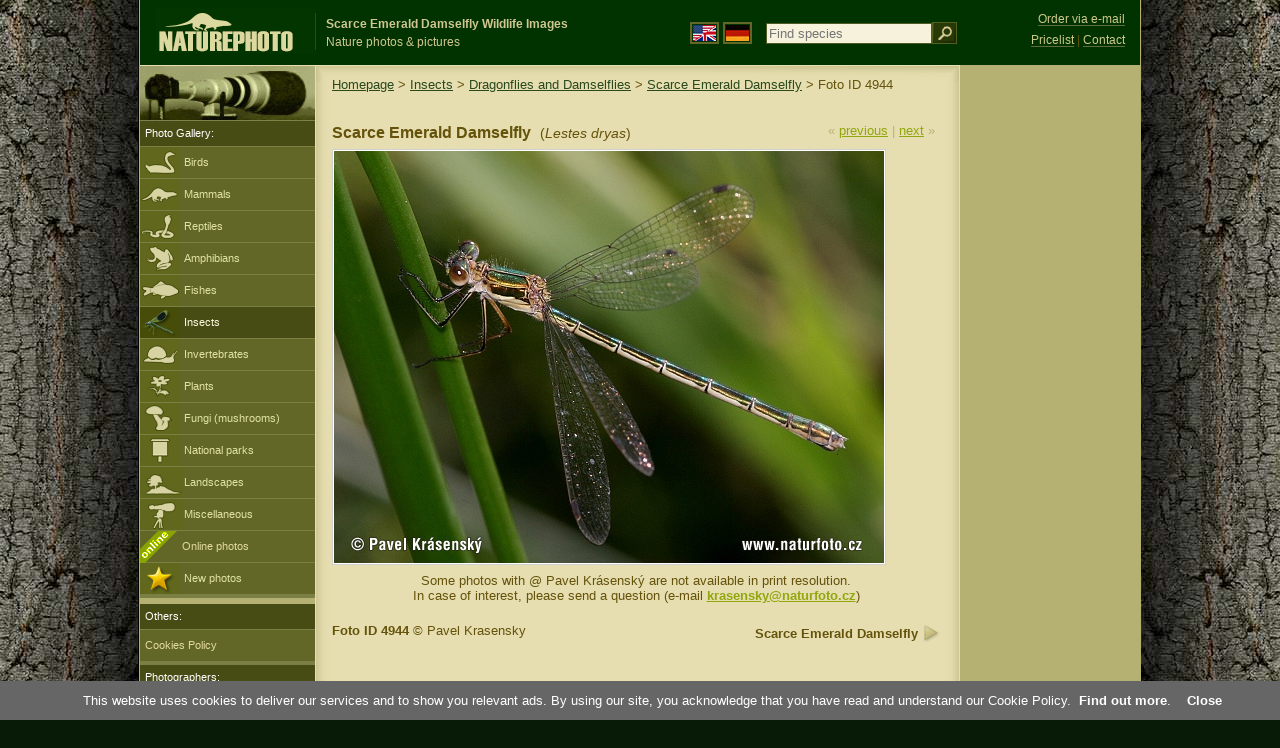

--- FILE ---
content_type: text/html; charset=utf-8
request_url: https://www.google.com/recaptcha/api2/aframe
body_size: 269
content:
<!DOCTYPE HTML><html><head><meta http-equiv="content-type" content="text/html; charset=UTF-8"></head><body><script nonce="JQNdMUe58jSDjU8GXL__Jg">/** Anti-fraud and anti-abuse applications only. See google.com/recaptcha */ try{var clients={'sodar':'https://pagead2.googlesyndication.com/pagead/sodar?'};window.addEventListener("message",function(a){try{if(a.source===window.parent){var b=JSON.parse(a.data);var c=clients[b['id']];if(c){var d=document.createElement('img');d.src=c+b['params']+'&rc='+(localStorage.getItem("rc::a")?sessionStorage.getItem("rc::b"):"");window.document.body.appendChild(d);sessionStorage.setItem("rc::e",parseInt(sessionStorage.getItem("rc::e")||0)+1);localStorage.setItem("rc::h",'1762830348657');}}}catch(b){}});window.parent.postMessage("_grecaptcha_ready", "*");}catch(b){}</script></body></html>